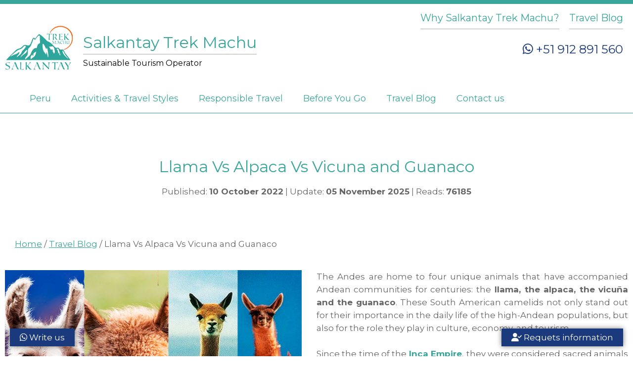

--- FILE ---
content_type: text/html; charset=iso-8859-1
request_url: https://www.salkantaytrekmachu.com/en/travel-blog/llama-vs-alpaca-vs-vicuna-and-guanaco
body_size: 14646
content:
<!DOCTYPE html><html lang="en"><HEAD><meta charset="utf-8"><link href="https://www.salkantaytrekmachu.com/img/llama-vs-alpaca-vs-vicuna-and-guanaco-123.jpg" rel="image_src" /><meta property="og:image" content="https://www.salkantaytrekmachu.com/img/llama-vs-alpaca-vs-vicuna-and-guanaco-123.jpg"><meta name="image_src" content="https://www.salkantaytrekmachu.com/img/llama-vs-alpaca-vs-vicuna-and-guanaco-123.jpg"><meta name="image_url" content="https://www.salkantaytrekmachu.com/img/llama-vs-alpaca-vs-vicuna-and-guanaco-123.jpg"><meta name="twitter:card" content="summary"><meta name="twitter:title" content="Llama Vs Alpaca Vs Vicuna and Guanaco"><meta property="og:url" content="https://www.salkantaytrekmachu.com/en/travel-blog/llama-vs-alpaca-vs-vicuna-and-guanaco"><meta property="og:title" content=""><meta property="og:type" content="website"><meta property="og:description" content="Do you know the difference between Andean animals? Llama, Alpaca, Vicuna and Guanaco are special animals of the high of Peru, Machu Picchu, Inca Trail,..."><base href="https://www.salkantaytrekmachu.com/" /><link rel="canonical" href="https://www.salkantaytrekmachu.com/en/travel-blog/llama-vs-alpaca-vs-vicuna-and-guanaco" /><title>Llama Vs Alpaca Vs Vicuna and Guanaco</title><meta name="viewport" content="width=device-width, initial-scale=1, maximum-scale=5"><meta name="Keywords" content="alpaca vs llama, llama vs alpaca vs vicuna and guanaco, alpaca vs llama wool, alpaca vs llama spit, alpaca vs llama difference, alpaca or llama in peru" /><meta name="Description" content="Do you know the difference between Andean animals? Llama, Alpaca, Vicuna and Guanaco are special animals of the high of Peru, Machu Picchu, Inca Trail,..." /><link rel="Shortcut Icon" href="images/icono_home.png" /><link rel="stylesheet" href="//code.jquery.com/ui/1.11.3/themes/south-street/jquery-ui.css"><link rel="stylesheet" href="libs/nivo-slider/themes/default/default.css" type="text/css" media="screen" /><link rel="stylesheet" href="libs/nivo-slider/nivo-slider.css" type="text/css" media="screen" /><link rel="stylesheet" type="text/css" href="libs/strip-1.5.1/css/strip.css" /><link rel="preconnect" href="https://fonts.googleapis.com"><link rel="preconnect" href="https://fonts.gstatic.com" crossorigin><link href="https://fonts.googleapis.com/css2?family=Montserrat:ital,wght@0,100..900;1,100..900&display=swap" rel="stylesheet"><link rel="stylesheet" href="https://cdnjs.cloudflare.com/ajax/libs/font-awesome/6.4.0/css/all.min.css"><link href="libs/estilos.css" rel="stylesheet" type="text/css"><link href="libs/estilos_adaptativos.css" rel="stylesheet" type="text/css"><script src="libs/jquery-1.10.2.min.js"></script><script src="libs/jquery-ui.min.js"></script><script src="https://analytics.ahrefs.com/analytics.js" data-key="vDv86jzE3dhptYelkRan0w" async></script></HEAD><body leftmargin="0" topmargin="0" marginwidth="0" marginheight="0"><a href="https://api.whatsapp.com/send/?phone=51912891560" target="_blank" rel="nofollow"><div id="whatsapp"><i class="fa-brands fa-whatsapp"></i> Write us</div></a><div id="request_information"><i class="fa-solid fa-user-check"></i> Requets information</div><div id="menu_adaptativo_boton" onclick="menu_adaptativo_mostrar();"></div><div id="menu_adaptativo"><div id="menu_adaptativo_contenido"><img src="images/cerrar.svg" width="28" height="28" style="cursor:pointer;" onClick="menu_adaptativo_cerrar();" alt="close" loading="lazy" /><br><a href="en/" class="but05">Home</a><br><a href="en/peru" alt="Peru: Discover, Explore, Experience" class="menu_responsivo">Peru</a><a href="en/activities" alt="Activities & Travel Styles" class="menu_responsivo">Activities & Travel Styles</a><a href="en/responsible-travel" alt="Responsible Travel Peru | Responsible Travel company" class="menu_responsivo">Responsible Travel</a><a href="en/before-you-go" alt="Before You Go: Salkantay Trek to Machu Picchu, Inca Trail Tours, Machu Picchu Hike" class="menu_responsivo">Before You Go</a><a href="en/travel-blog" alt="Salkantay Trek Machu Travel Blog - Salkantay Trek Advisor" class="menu_responsivo">Travel Blog</a><a href="en/why-salkantay-trek-machu" class="menu_responsivo">Why Salkantay Trek Machu?</a></div></div><div id="linea_sup"></div><div id="cabecera"><div id="cabecera_contenido"><div id="logo"><a href="en/"><img src="images/logo3.png" id="logo_imagen" alt="Inca Trail Machu Tour Operator" /></a></div><div id="contenedor_ts"><div id="tierras_vivas">Salkantay Trek Machu</div><div id="slogan">Sustainable Tourism Operator</div></div><div id="menu_secundario"><a href="en/why-salkantay-trek-machu" class="but01">Why Salkantay Trek Machu?</a><a href="en/travel-blog" class="but01">Travel Blog</a></div><a style="text-decoration:none; color: #1b3a7dff;" href="https://api.whatsapp.com/send/?phone=51912891560" target="_blank" rel="nofollow"><div id="telefono"><i class="fa-brands fa-whatsapp"></i> +51 912 891 560</div></a></div></div><div id="menu"><div id="menu_contenido"><ul id="nav"><li class="submenu"><a href="en/peru">Peru</a><ul id="submenu_des"><li><a href="en/peru/machu-picchu">Machu Picchu</a></li><li><a href="en/peru/inca-trail">Inca Trail Peru</a></li><li><a href="en/peru/lima">Lima</a></li><li><a href="en/peru/salkantay-mountain">Salkantay Mountain</a></li><li><a href="en/peru/ollantaytambo">Ollantaytambo</a></li><li><a href="en/peru/cusco">Cusco</a></li><li><a href="en/peru/cachicata-trek-peru">Cachicata Inca Quarry </a></li><li><a href="en/peru/sacred-valley-of-the-incas">Sacred Valley of the Incas</a></li><li><a href="en/peru/llactapata">Llactapata</a></li><li><a href="en/peru/choquequirao">Choquequirao</a></li><li><a href="en/peru/valley-lares">Lares</a></li><li><a href="en/peru/inti-raymi">Inti Raymi </a></li><li><a href="en/peru/puerto-maldonado">Puerto Maldonado</a></li></ul></li><li class="submenu"><a href="en/activities">Activities & Travel Styles</a><ul id="submenu_des"><li><a href="en/activities/trekking-hiking">Trekking & Hiking</a></li><li><a href="en/activities/best-alternative-inca-trail">Inca Trail Tours</a></li><li><a href="en/activities/alternative-treks-to-machu-picchu">Best Alternative Treks</a></li><li><a href="en/activities/hike-and-short-tours">Best Short Hikes and Tours</a></li><li><a href="en/activities/adventure-holidays">Peru Adventure Holidays</a></li><li><a href="en/activities/luxury-tours">Luxury Holidays</a></li><li><a href="en/activities/culture-history">History / Culture</a></li><li><a href="en/activities/rainforest">Amazon Rainforest</a></li><li><a href="en/activities/adventure-zone">Multi-Adventure Zones</a></li></ul></li><li class="submenu"><a href="en/responsible-travel">Responsible Travel</a><ul id="submenu_des"><li><a href="en/responsible-travel/snack-bag">Snack Bag</a></li></ul></li><li class="submenu"><a href="en/before-you-go">Before You Go</a><ul id="submenu_des"><li><a href="en/before-you-go/salkantay-trek-packing-list">Salkantay Trek Packing List</a></li><li><a href="en/before-you-go/salkantay-trek-weather">Salkantay Trek Weather</a></li><li><a href="en/before-you-go/salkantay-trek-faqs">Salkantay Trek FAQs</a></li><li><a href="en/before-you-go/how-book-send-payment">Salkantay Trek Book & Payment</a></li><li><a href="en/before-you-go/salkantay-trek-difficulty">Salkantay Trek Difficulty </a></li><li><a href="en/before-you-go/booking-terms-conditions">Booking Terms & Conditions</a></li><li><a href="en/before-you-go/coronavirus-policy-and-future-tours">Future tours</a></li></ul></li><li ><a href="en/travel-blog">Travel Blog</a></li><li ><a href="en/contact-us">Contact us</a></li></ul></div></div><div id="formulario_request"><div id="formulario_request_contenido"><i class="fa-solid fa-circle-xmark" id="formulario_request_cerrar"></i><div id="request_information_titulo">Resquest information</div><div id="mensaje_reserva"></div><form id="formulario_reserva"><input name="nombres_reserva" type="text" class="form01" id="nombres_reserva" placeholder="Full name" /><input name="email_reserva" type="text" class="form01" id="email_reserva" placeholder="email" /><input name="telefono_reserva" type="text" class="form01" id="telefono_reserva" placeholder="Phone number" /><select name="pais_reserva" class="form01_lista" id="pais_reserva"><option value="">Select your country</option><option value="Afghanistan" >Afghanistan</option><option value="Albania" >Albania</option><option value="Algeria" >Algeria</option><option value="American Samoa" >American Samoa</option><option value="Andorra" >Andorra</option><option value="Angola" >Angola</option><option value="Anguilla" >Anguilla</option><option value="Antarctica" >Antarctica</option><option value="Antigua and Barbuda" >Antigua and Barbuda</option><option value="Argentina" >Argentina</option><option value="Armenia" >Armenia</option><option value="Aruba" >Aruba</option><option value="Australia" >Australia</option><option value="Austria" >Austria</option><option value="Azerbaijan" >Azerbaijan</option><option value="Bahamas" >Bahamas</option><option value="Bahrain" >Bahrain</option><option value="Bangladesh" >Bangladesh</option><option value="Barbados" >Barbados</option><option value="Belarus" >Belarus</option><option value="Belgium" >Belgium</option><option value="Belize" >Belize</option><option value="Benin" >Benin</option><option value="Bermuda" >Bermuda</option><option value="Bhutan" >Bhutan</option><option value="Bolivia" >Bolivia</option><option value="Bosnia and Herzegovina" >Bosnia and Herzegovina</option><option value="Botswana" >Botswana</option><option value="Bouvet Island" >Bouvet Island</option><option value="Brazil" >Brazil</option><option value="British Indian Ocean Territory" >British Indian Ocean Territory</option><option value="Brunei Darussalam" >Brunei Darussalam</option><option value="Bulgaria" >Bulgaria</option><option value="Burkina Faso" >Burkina Faso</option><option value="Burundi" >Burundi</option><option value="Cambodia" >Cambodia</option><option value="Cameroon" >Cameroon</option><option value="Canada" >Canada</option><option value="Cape Verde" >Cape Verde</option><option value="Cayman Islands" >Cayman Islands</option><option value="Central African Republic" >Central African Republic</option><option value="Chad" >Chad</option><option value="Chile" >Chile</option><option value="China" >China</option><option value="Christmas Island" >Christmas Island</option><option value="Cocos (Keeling) Islands" >Cocos (Keeling) Islands</option><option value="Colombia" >Colombia</option><option value="Comoros" >Comoros</option><option value="Congo" >Congo</option><option value="Congo, the Democratic Republic of the" >Congo, the Democratic Republic of the</option><option value="Cook Islands" >Cook Islands</option><option value="Costa Rica" >Costa Rica</option><option value="Croatia" >Croatia</option><option value="Cuba" >Cuba</option><option value="Cyprus" >Cyprus</option><option value="Czech Republic" >Czech Republic</option><option value="Denmark" >Denmark</option><option value="Djibouti" >Djibouti</option><option value="Dominica" >Dominica</option><option value="Dominican Republic" >Dominican Republic</option><option value="Ecuador" >Ecuador</option><option value="Egypt" >Egypt</option><option value="El Salvador" >El Salvador</option><option value="Equatorial Guinea" >Equatorial Guinea</option><option value="Eritrea" >Eritrea</option><option value="Estonia" >Estonia</option><option value="Ethiopia" >Ethiopia</option><option value="Falkland Islands (Malvinas)" >Falkland Islands (Malvinas)</option><option value="Faroe Islands" >Faroe Islands</option><option value="Fiji" >Fiji</option><option value="Finland" >Finland</option><option value="France" >France</option><option value="French Guiana" >French Guiana</option><option value="French Polynesia" >French Polynesia</option><option value="French Southern Territories" >French Southern Territories</option><option value="Gabon" >Gabon</option><option value="Gambia" >Gambia</option><option value="Georgia" >Georgia</option><option value="Germany" >Germany</option><option value="Ghana" >Ghana</option><option value="Gibraltar" >Gibraltar</option><option value="Greece" >Greece</option><option value="Greenland" >Greenland</option><option value="Grenada" >Grenada</option><option value="Guadeloupe" >Guadeloupe</option><option value="Guam" >Guam</option><option value="Guatemala" >Guatemala</option><option value="Guinea" >Guinea</option><option value="Guinea-Bissau" >Guinea-Bissau</option><option value="Guyana" >Guyana</option><option value="Haiti" >Haiti</option><option value="Heard Island and Mcdonald Islands" >Heard Island and Mcdonald Islands</option><option value="Holy See (Vatican City State)" >Holy See (Vatican City State)</option><option value="Honduras" >Honduras</option><option value="Hong Kong" >Hong Kong</option><option value="Hungary" >Hungary</option><option value="Iceland" >Iceland</option><option value="India" >India</option><option value="Indonesia" >Indonesia</option><option value="Iran, Islamic Republic of" >Iran, Islamic Republic of</option><option value="Iraq" >Iraq</option><option value="Ireland" >Ireland</option><option value="Israel" >Israel</option><option value="Italy" >Italy</option><option value="Ivory Coast" >Ivory Coast</option><option value="Jamaica" >Jamaica</option><option value="Japan" >Japan</option><option value="Jordan" >Jordan</option><option value="Kazakhstan" >Kazakhstan</option><option value="Kenya" >Kenya</option><option value="Kiribati" >Kiribati</option><option value="Korea, Democratic People's Republic of" >Korea, Democratic People's Republic of</option><option value="Korea, Republic of" >Korea, Republic of</option><option value="Kuwait" >Kuwait</option><option value="Kyrgyzstan" >Kyrgyzstan</option><option value="Lao People's Democratic Republic" >Lao People's Democratic Republic</option><option value="Latvia" >Latvia</option><option value="Lebanon" >Lebanon</option><option value="Lesotho" >Lesotho</option><option value="Liberia" >Liberia</option><option value="Libyan Arab Jamahiriya" >Libyan Arab Jamahiriya</option><option value="Liechtenstein" >Liechtenstein</option><option value="Lithuania" >Lithuania</option><option value="Luxembourg" >Luxembourg</option><option value="Macao" >Macao</option><option value="Macedonia, the Former Yugoslav Republic of" >Macedonia, the Former Yugoslav Republic of</option><option value="Madagascar" >Madagascar</option><option value="Malawi" >Malawi</option><option value="Malaysia" >Malaysia</option><option value="Maldives" >Maldives</option><option value="Mali" >Mali</option><option value="Malta" >Malta</option><option value="Marshall Islands" >Marshall Islands</option><option value="Martinique" >Martinique</option><option value="Mauritania" >Mauritania</option><option value="Mauritius" >Mauritius</option><option value="Mayotte" >Mayotte</option><option value="Mexico" >Mexico</option><option value="Micronesia, Federated States of" >Micronesia, Federated States of</option><option value="Moldova, Republic of" >Moldova, Republic of</option><option value="Monaco" >Monaco</option><option value="Mongolia" >Mongolia</option><option value="Montserrat" >Montserrat</option><option value="Morocco" >Morocco</option><option value="Mozambique" >Mozambique</option><option value="Myanmar" >Myanmar</option><option value="Namibia" >Namibia</option><option value="Nauru" >Nauru</option><option value="Nepal" >Nepal</option><option value="Netherlands" >Netherlands</option><option value="Netherlands Antilles" >Netherlands Antilles</option><option value="New Caledonia" >New Caledonia</option><option value="New Zealand" >New Zealand</option><option value="Nicaragua" >Nicaragua</option><option value="Niger" >Niger</option><option value="Nigeria" >Nigeria</option><option value="Niue" >Niue</option><option value="Norfolk Island" >Norfolk Island</option><option value="Northern Mariana Islands" >Northern Mariana Islands</option><option value="Norway" >Norway</option><option value="Oman" >Oman</option><option value="Pakistan" >Pakistan</option><option value="Palau" >Palau</option><option value="Palestinian Territory, Occupied" >Palestinian Territory, Occupied</option><option value="Panama" >Panama</option><option value="Papua New Guinea" >Papua New Guinea</option><option value="Paraguay" >Paraguay</option><option value="Peru" >Peru</option><option value="Philippines" >Philippines</option><option value="Pitcairn" >Pitcairn</option><option value="Poland" >Poland</option><option value="Portugal" >Portugal</option><option value="Puerto Rico" >Puerto Rico</option><option value="Qatar" >Qatar</option><option value="Reunion" >Reunion</option><option value="Romania" >Romania</option><option value="Russian Federation" >Russian Federation</option><option value="Rwanda" >Rwanda</option><option value="Saint Helena" >Saint Helena</option><option value="Saint Kitts and Nevis" >Saint Kitts and Nevis</option><option value="Saint Lucia" >Saint Lucia</option><option value="Saint Pierre and Miquelon" >Saint Pierre and Miquelon</option><option value="Saint Vincent and the Grenadines" >Saint Vincent and the Grenadines</option><option value="Samoa" >Samoa</option><option value="San Marino" >San Marino</option><option value="Sao Tome and Principe" >Sao Tome and Principe</option><option value="Saudi Arabia" >Saudi Arabia</option><option value="Senegal" >Senegal</option><option value="Serbia and Montenegro" >Serbia and Montenegro</option><option value="Seychelles" >Seychelles</option><option value="Sierra Leone" >Sierra Leone</option><option value="Singapore" >Singapore</option><option value="Slovakia" >Slovakia</option><option value="Slovenia" >Slovenia</option><option value="Solomon Islands" >Solomon Islands</option><option value="Somalia" >Somalia</option><option value="South Africa" >South Africa</option><option value="South Georgia and the South Sandwich Islands" >South Georgia and the South Sandwich Islands</option><option value="Spain" >Spain</option><option value="Sri Lanka" >Sri Lanka</option><option value="Sudan" >Sudan</option><option value="Suriname" >Suriname</option><option value="Svalbard and Jan Mayen" >Svalbard and Jan Mayen</option><option value="Swaziland" >Swaziland</option><option value="Sweden" >Sweden</option><option value="Switzerland" >Switzerland</option><option value="Syrian Arab Republic" >Syrian Arab Republic</option><option value="Taiwan, Province of China" >Taiwan, Province of China</option><option value="Tajikistan" >Tajikistan</option><option value="Tanzania, United Republic of" >Tanzania, United Republic of</option><option value="Thailand" >Thailand</option><option value="Timor-Leste" >Timor-Leste</option><option value="Togo" >Togo</option><option value="Tokelau" >Tokelau</option><option value="Tonga" >Tonga</option><option value="Trinidad and Tobago" >Trinidad and Tobago</option><option value="Tunisia" >Tunisia</option><option value="Turkey" >Turkey</option><option value="Turkmenistan" >Turkmenistan</option><option value="Turks and Caicos Islands" >Turks and Caicos Islands</option><option value="Tuvalu" >Tuvalu</option><option value="Uganda" >Uganda</option><option value="Ukraine" >Ukraine</option><option value="United Arab Emirates" >United Arab Emirates</option><option value="United Kingdom" >United Kingdom</option><option value="United States" >United States</option><option value="United States Minor Outlying Islands" >United States Minor Outlying Islands</option><option value="Uruguay" >Uruguay</option><option value="Uzbekistan" >Uzbekistan</option><option value="Vanuatu" >Vanuatu</option><option value="Venezuela" >Venezuela</option><option value="Viet Nam" >Viet Nam</option><option value="Virgin Islands, British" >Virgin Islands, British</option><option value="Virgin Islands, U.s." >Virgin Islands, U.s.</option><option value="Wallis and Futuna" >Wallis and Futuna</option><option value="Western Sahara" >Western Sahara</option><option value="Yemen" >Yemen</option><option value="Zambia" >Zambia</option><option value="Zimbabwe" >Zimbabwe</option></select><input name="fecha_llegada" type="text" class="form01" id="fecha_llegada" value="Date of travel" size="12" maxlength="10" readonly /><select name="tour_nombre" class="form01_lista" id="tour_nombre"><option value="">Select a tour</option><option value="2 day Inca Trail with Camping - 2 dias (2IncaTrail)" >2 day Inca Trail with Camping (2 Days)</option><option value="2 Day Machu Picchu Tour and Sacred Valley - 2 dias (2D1NM)" >2 Day Machu Picchu Tour and Sacred Valley (2 Days)</option><option value="2 Day Machu Picchu Tours - 2 dias (MON)" >2 Day Machu Picchu Tours (2 Days)</option><option value="3 Day Inca Trail Intrepid Tour - 3 dias (PIT)" >3 Day Inca Trail Intrepid Tour (3 Days)</option><option value="4-Day Inca Trail Tour - All Inclusive - 4 dias (PCITT)" >4-Day Inca Trail Tour - All Inclusive (4 Days)</option><option value="5 Day Inca Trail Hike - 5 dias (PPITM)" >5 Day Inca Trail Hike (5 Days)</option><option value="Amazon Jungle Tours Peru - 5 dias (MANU5)" >Amazon Jungle Tours Peru (5 Days)</option><option value="Amazon Rainforest to Salkantay Trek - 11 dias (PSAE)" >Amazon Rainforest to Salkantay Trek (11 Days)</option><option value="Apurimac River Rafting Peru - 3 dias (ARR)" >Apurimac River Rafting Peru (3 Days)</option><option value="Atv Tour Cusco - 1 dias (ATV)" >Atv Tour Cusco (1 Days)</option><option value="Ausangate Festival - 5 dias (AF5)" >Ausangate Festival (5 Days)</option><option value="Ausangate Trek Peru - 7 dias (AESC)" >Ausangate Trek Peru (7 Days)</option><option value="Bungee Jumping Peru Cusco - 1 dias (BJ)" >Bungee Jumping Peru Cusco (1 Days)</option><option value="Cachicata Trek to Machu Picchu - 4 dias (PCCH)" >Cachicata Trek to Machu Picchu (4 Days)</option><option value="Chachapoyas to Inca Trail Tour - 18 dias (CITT)" >Chachapoyas to Inca Trail Tour (18 Days)</option><option value="Choquequirao to Machu Picchu Trek - 9 dias (CECM)" >Choquequirao to Machu Picchu Trek (9 Days)</option><option value="Choquequirao Trek - 5 dias (PCHO)" >Choquequirao Trek (5 Days)</option><option value="City Tour Cusco - 1 dias (CIT1)" >City Tour Cusco (1 Days)</option><option value="Classic Salkantay Trek Peru - 9 dias (PCST)" >Classic Salkantay Trek Peru (9 Days)</option><option value="Colca Canyon Tour - 2 dias (CCOL)" >Colca Canyon Tour (2 Days)</option><option value="Combo Sacred Valley of the Incas Tour - 1 dias (CSVOTI)" >Combo Sacred Valley of the Incas Tour (1 Days)</option><option value="Combo Sacred Valley Tour - 1 dias (CSV)" >Combo Sacred Valley Tour (1 Days)</option><option value="Combo Sacred Valley With Train to Machu Picchu - 3 dias (SVTMT)" >Combo Sacred Valley With Train to Machu Picchu (3 Days)</option><option value="Cusco Condor Canyon - 1 dias (PCCC)" >Cusco Condor Canyon (1 Days)</option><option value="Cusco Luxury Tour - 1 dias (CLT1)" >Cusco Luxury Tour (1 Days)</option><option value="Cusco Machu Picchu Tour - 4 dias (MOC)" >Cusco Machu Picchu Tour (4 Days)</option><option value="Cusco Peru Travel - 4 dias (CPT)" >Cusco Peru Travel (4 Days)</option><option value="Cusco Vacations Packages - 3 dias (CVP)" >Cusco Vacations Packages (3 Days)</option><option value="Cusco, Sacred Valley and Salkantay Trek - 8 dias (PSTSV)" >Cusco, Sacred Valley and Salkantay Trek (8 Days)</option><option value="Deep Peru Explore - 20 dias (DPE)" >Deep Peru Explore (20 Days)</option><option value="Huchuy Qosqo to Machu Picchu - 3 dias (HQ-M)" >Huchuy Qosqo to Machu Picchu (3 Days)</option><option value="Huchuy Qosqo Trek - 1 dias (HQFD)" >Huchuy Qosqo Trek (1 Days)</option><option value="Huchuy Qosqo trek 2 Days - 2 dias (HQ-2D)" >Huchuy Qosqo trek 2 Days (2 Days)</option><option value="Humantay Lagoon Tour - 1 dias (HUM1D)" >Humantay Lagoon Tour (1 Days)</option><option value="Inca Jungle Trek to Machu Picchu - 4 dias (PIJ)" >Inca Jungle Trek to Machu Picchu (4 Days)</option><option value="Inca Trail 3 Days Challenge Group Tour - 3 dias (TIT3)" >Inca Trail 3 Days Challenge Group Tour (3 Days)</option><option value="Inca Trail Group Tour 2025 - 4 dias (CITT)" >Inca Trail Group Tour 2025 (4 Days)</option><option value="Inca Trail Lares Trek - 5 dias (ITLT)" >Inca Trail Lares Trek (5 Days)</option><option value="Inca Trail to Amazon Rainforest Tour - 11 dias (IT&AR11)" >Inca Trail to Amazon Rainforest Tour (11 Days)</option><option value="Inca Trail Trek - 9 dias (TIT9)" >Inca Trail Trek (9 Days)</option><option value="Inca Trail, Titicaca Travel & Amazon Tours Peru - 15 dias (IT&AMZ)" >Inca Trail, Titicaca Travel & Amazon Tours Peru (15 Days)</option><option value="Inka Jungle Trek to Machu Picchu - 3 dias (IJ3D)" >Inka Jungle Trek to Machu Picchu (3 Days)</option><option value="Inti Raymi 2026 - 5 dias (PFS)" >Inti Raymi 2026 (5 Days)</option><option value="Inti Raymi and Inca Trail - 6 dias (IRIT)" >Inti Raymi and Inca Trail (6 Days)</option><option value="Inti Raymi Festival 2026 - 1 dias (INT1)" >Inti Raymi Festival 2026 (1 Days)</option><option value="Lake Titicaca Tour - 2 dias (LTT)" >Lake Titicaca Tour (2 Days)</option><option value="Lares Trek Explorer - 9 dias (LTEX)" >Lares Trek Explorer (9 Days)</option><option value="Lares Trek to Machu Picchu - 4 dias (PLT)" >Lares Trek to Machu Picchu (4 Days)</option><option value="Llactapata Trek to Machu Picchu - 2 dias (ITLM)" >Llactapata Trek to Machu Picchu (2 Days)</option><option value="Luxury Honeymoon Peru - 7 dias (LHM)" >Luxury Honeymoon Peru (7 Days)</option><option value="Luxury Peru Travel - 13 dias (LPT)" >Luxury Peru Travel (13 Days)</option><option value="Luxury Trekking Salkantay - 8 dias (PLTS)" >Luxury Trekking Salkantay (8 Days)</option><option value="Machu Picchu Day Tour - 1 dias (PON)" >Machu Picchu Day Tour (1 Days)</option><option value="Machu Picchu Luxury Honeymoon - 10 dias (HMONM)" >Machu Picchu Luxury Honeymoon (10 Days)</option><option value="Machu Picchu Luxury Vacation - 1 dias (MLUX)" >Machu Picchu Luxury Vacation (1 Days)</option><option value="Manu Amazon Tour - 9 dias (MAT9)" >Manu Amazon Tour (9 Days)</option><option value="Manu Tours Peru - 3 dias (MANU3)" >Manu Tours Peru (3 Days)</option><option value="Maras - Moray - Salt Mines & Inca Trail - 3 dias (MSMIT)" >Maras - Moray - Salt Mines & Inca Trail (3 Days)</option><option value="Maras Moray Salineras Cusco - 1 dias (MAR)" >Maras Moray Salineras Cusco (1 Days)</option><option value="Moray & Salt Mines Mountain Biking - 1 dias (MSMB)" >Moray & Salt Mines Mountain Biking (1 Days)</option><option value="One Day Inca Trail Hike - 1 dias (1DITH)" >One Day Inca Trail Hike (1 Days)</option><option value="Paragliding Cusco - 1 dias (PRG1)" >Paragliding Cusco (1 Days)</option><option value="Peru Adventure tour - 14 dias (PPATT)" >Peru Adventure tour (14 Days)</option><option value="Peru Hike & Peruvian Amazon - 11 dias (PHPA)" >Peru Hike & Peruvian Amazon (11 Days)</option><option value="Peru Rainforest Tour - 4 dias (PRM4)" >Peru Rainforest Tour (4 Days)</option><option value="Peruvian Amazon, Inca Trail & Titicaca - 16 dias (PAITT)" >Peruvian Amazon, Inca Trail & Titicaca (16 Days)</option><option value="Putucusi to Machu Picchu Trek - 2 dias (PUTU)" >Putucusi to Machu Picchu Trek (2 Days)</option><option value="Rainbow Mountain and Machu Picchu Tour - 2 dias (PSVM)" >Rainbow Mountain and Machu Picchu Tour (2 Days)</option><option value="Rainbow Mountain Hike - 2 dias (MOC2)" >Rainbow Mountain Hike (2 Days)</option><option value="Rainbow Mountain Peru - 1 dias (PRMPT)" >Rainbow Mountain Peru (1 Days)</option><option value="Rainbow Mountain Peru Luxury Tour - 1 dias (RBWL1)" >Rainbow Mountain Peru Luxury Tour (1 Days)</option><option value="Sacred Valley & 2 Day Inca Trail Tour - 3 dias (SV&IT3)" >Sacred Valley & 2 Day Inca Trail Tour (3 Days)</option><option value="Sacred Valley and Short Inca trail - 3 dias (SVTMT)" >Sacred Valley and Short Inca trail (3 Days)</option><option value="Sacred Valley Day Tour - 1 dias (SACVL1)" >Sacred Valley Day Tour (1 Days)</option><option value="Sacred Valley Peru Cliff Hotel - 3 dias (SKYVA3)" >Sacred Valley Peru Cliff Hotel (3 Days)</option><option value="Sacred Valley Peru Tour - 1 dias (SVTC)" >Sacred Valley Peru Tour (1 Days)</option><option value="Salkantay Explorer: Backpacker Edition - 5 dias (SCHEAP)" >Salkantay Explorer: Backpacker Edition (5 Days)</option><option value="Salkantay Inca Trail Condor Sight - 7 dias (SITCS)" >Salkantay Inca Trail Condor Sight (7 Days)</option><option value="Salkantay to Inca Path - 5 dias (ITS)" >Salkantay to Inca Path (5 Days)</option><option value="Salkantay to Inca Trail - 6 dias (SLK6)" >Salkantay to Inca Trail (6 Days)</option><option value="Salkantay Trek 4 Days: Backpacker's Adventure - 4 dias (HSC)" >Salkantay Trek 4 Days: Backpacker's Adventure (4 Days)</option><option value="Salkantay Trek and Lake Titicaca - 11 dias (PSTLT)" >Salkantay Trek and Lake Titicaca (11 Days)</option><option value="Salkantay Trek Expedition - 5 dias (PSTE)" >Salkantay Trek Expedition (5 Days)</option><option value="Salkantay Trek Intrepid - 3 dias (PHSTMP)" >Salkantay Trek Intrepid (3 Days)</option><option value="Salkantay Trek Luxury - 5 dias (STL)" >Salkantay Trek Luxury (5 Days)</option><option value="Salkantay Trek to Inca Trail - 7 dias (PPSTIT)" >Salkantay Trek to Inca Trail (7 Days)</option><option value="Salkantay Trek to Machu Picchu - 5 dias (SMTSC)" >Salkantay Trek to Machu Picchu (5 Days)</option><option value="Short Inca Trail to Machu Picchu - 2 dias (PSIT)" >Short Inca Trail to Machu Picchu (2 Days)</option><option value="Short Salkantay Trek to Machu Picchu - 4 dias (PSTMP)" >Short Salkantay Trek to Machu Picchu (4 Days)</option><option value="Skylodge Cusco & Machu Picchu - 2 dias (SKYMP)" >Skylodge Cusco & Machu Picchu (2 Days)</option><option value="South Valley Tour Cusco - 1 dias (SVT)" >South Valley Tour Cusco (1 Days)</option><option value="Tours Paracas - 1 dias (TPARS)" >Tours Paracas (1 Days)</option><option value="Traveling to Iquitos Peru - 2 dias (IQUI2)" >Traveling to Iquitos Peru (2 Days)</option><option value="Uyuni Salt Flat - 11 dias (USF)" >Uyuni Salt Flat (11 Days)</option><option value="Vilcabamba Trek to Machu Picchu - 6 dias (VTTMP)" >Vilcabamba Trek to Machu Picchu (6 Days)</option><option value="Zip Line in Cusco - 1 dias (ZPL1)" >Zip Line in Cusco (1 Days)</option></select><select name="n_personas_reserva" class="form01_lista" id="n_personas_reserva"><option value="">Number of people</option><option value='1'>01</option><option value='2'>02</option><option value='3'>03</option><option value='4'>04</option><option value='5'>05</option><option value='6'>06</option><option value='7'>07</option><option value='8'>08</option><option value='9'>09</option><option value='10'>10</option></select><select name="como_llego" class="form01_lista" id="como_llego"><option value="">How did you hear about us</option><option value="Google Search">Google Search</option><option value="WIKITRAVEL.org">WIKITRAVEL.org</option><option value="Social Media">Social Media</option><option value="TripAdvisor">TripAdvisor</option><option value="Recommended">Recommended</option><option value="Other">Other</option></select><textarea name="comentarios_reserva" rows="2" class="form01" id="comentarios_reserva" placeholder="Comments"></textarea><input type="button" value="Send" onClick="enviar_reserva()" class="form02"><input name="Restablecer" type="reset" value="Clear" class="form02"><input name="idioma" type="hidden" id="idioma" value="en"><input type="hidden" name="form_load_time" value="1768881353"></form></div></div><div id="cuerpo02"><div id="contenido02"><div id="viajes_populares" style="margin-bottom:80px; margin-top:20px"><h1>Llama Vs Alpaca Vs Vicuna and Guanaco</h1><div class="blog_detalles">Published: <b>10 October 2022</b> | Update: <b>05 November 2025</b> | Reads: <b>76185</b></div></div><div id="viajes_populares_subtitulo"><a href="en/">Home</a> / <a href="en/travel-blog">Travel Blog</a> / Llama Vs Alpaca Vs Vicuna and Guanaco</div><div class="izq01int_blog"><a href="img/llama-vs-alpaca-vs-vicuna-and-guanaco-123.jpg" class="strip" data-strip-group="Llama Vs Alpaca Vs Vicuna and Guanaco" data-strip-caption="Llama Vs Alpaca Vs Vicuna and Guanaco" data-strip-options="side: 'top'"><img src="img/llama-vs-alpaca-vs-vicuna-and-guanaco-123.jpg" class="img01" alt="Llama Vs Alpaca Vs Vicuna and Guanaco" loading="lazy" /></a><div id="model-response-message-contentr_0f524b624e38e824" class="markdown markdown-main-panel stronger enable-updated-hr-color" dir="ltr"><p>The Andes are home to four unique animals that have accompanied Andean communities for centuries: the<strong> llama, the alpaca, the vicu&ntilde;a and the guanaco</strong>. These South American camelids not only stand out for their importance in the daily life of the high-Andean populations, but also for the role they play in culture, economy, and tourism.</p><p>&nbsp;</p><p>Since the time of the <a href="https://www.salkantaytrekmachu.com/en/travel-blog/inca-empire"><strong>Inca Empire</strong></a>, they were considered sacred animals and used in ceremonies, as well as providing wool, transport, and company to the families that lived in the highlands.</p><p>&nbsp;</p><p>Today, they continue to be an essential part of the Andean landscape and attract the attention of thousands of travelers who visit Peru and other countries in the region. Each of these animals has its own characteristics that set them apart: the<strong> llama</strong> as a pack animal, the <strong>alpaca</strong> with its fine wool, the <strong>vicu&ntilde;a</strong> recognized worldwide for its luxury fiber, and the <strong>guanaco</strong> that lives in wild areas. So, in this blog we will show you how to tell them apart and recognize what makes each one special.</p><p>&nbsp;</p></div><h2>Genus, Species, Varieties</h2><p><strong>Llamas, alpacas, vicu&ntilde;as and guanacos</strong> belong to the family of South American camelids, animals adapted to the harsh conditions of the Andes. Although they share similar physical features, they are divided into two main genera: <strong>Lama and Vicugna</strong>, which marks clear differences between domesticated and wild species.<br /><br /></p><p><strong>Genus Lama:</strong></p><ul><li><p><strong>Llama (Lama glama):</strong> It is a domesticated species since pre-Inca times. It is used mainly as a pack animal and, to a lesser extent, for its meat and wool.</p></li><li><p><strong>Guanaco (Lama guanicoe):</strong> Considered the wild ancestor of the llama, it lives in high-altitude areas and extreme climates, from Peru to Patagonia.</p></li></ul><p><strong>Genus Vicugna:</strong></p><ul><li><p><strong>Alpaca (Vicugna pacos):</strong> It is a domesticated species that largely descends from the vicu&ntilde;a. Its main value is fine wool, highly valued worldwide for its softness and quality.</p></li><li><p><strong>Vicu&ntilde;a (Vicugna vicugna):</strong> Wild species and national symbol of Peru. It produces the finest fiber in the world, protected by law due to its importance and conservation status.</p></li></ul><p><a href="https://www.salkantaytrekmachu.com/img/vicuna-06-994.jpg" target="_blank" rel="noopener"><img src="https://www.salkantaytrekmachu.com/img/vicuna-06-994.jpg" alt="Vicuna" width="100%" height="100%" /></a></p><p>&nbsp; &nbsp; &nbsp; &nbsp; &nbsp; &nbsp; &nbsp; &nbsp; &nbsp;&nbsp;</p><h2>Llama Vs Alpaca Vs Vicu&ntilde;a and Guanaco</h2><p>&nbsp;</p><h3>Llama Vs Alpaca Vs Vicuna and Guanaco Size</h3><ul><li><strong>Llama</strong>: heights usually of 170 to 180 cm, weight between 130 and 200 kg.</li><li><strong>Alpaca</strong>: height between 99 - 117 cm,&nbsp;weigh between 48 to 84 kg.</li><li><strong>Guanaco</strong>: height of 145 - 157 cm, weighs ranging from 80 to 140 kg.</li><li><strong>Vicu&ntilde;a</strong>: height reaching between 140 - 160 cm, weights ranging from 35 to 65 kg.</li></ul><p>&nbsp;</p><h3>Differences</h3><ul><li><strong>Llama</strong>:&nbsp;<br />It has a longer nose and much less fur on its face than alpaca.&nbsp;Llamas have a longer neck and head and ears in the shape of a banana. This also differs from the smaller alpaca. They are also less hairy. The size and bulk figure distinguish them from the sleeker and smaller <strong>vicu&ntilde;a and guanaco</strong>. Llamas can have a wide range of colours: brown, white, gray, and black, either solid or speckled.<br /><br /></li><li><strong>Alpaca</strong>:<br />Alpacas are more reminiscent of a small llama than slimmer guanacos and vicu&ntilde;as. They&nbsp;have straight and pointed ears. Alpacas have cute faces with a lot of furs and rounded noses.&nbsp;Their hair grows densely on their legs and cheeks. There is a much bigger variety of natural colors of their fur than of llamas, 22 in total, which range from white to black with various shades of brown and grey.<br /><br /></li><li><strong>Guanaco</strong>:<br />Guanacos are more slender than <strong>alpacas and llamas</strong>. They have long legs, a long neck,&nbsp;and pointed ears. Their heads are longer than those of similar vicu&ntilde;as. The coloration of their fur is not as varied as of alpacas and llamas. Guanaco&acute;s body colours range from light brown to brownish-yellow or brownish-red while their backs, rumps, and bellies are white and heads, ears,&nbsp;and napes are of grey colour. Their coloration also differs slightly according to region.<br /><br /></li><li><strong>Vicu&ntilde;a</strong>:<br />Vicu&ntilde;as are the smallest and most delicate of the four. They look similar to guanacos, but are more delicate and smaller and have shorter heads. Their ears are also pointed and share a similarly colored coat. It means light brown backs with white hair on the bellies, necks, and legs.</li></ul><p><a href="https://www.salkantaytrekmachu.com/img/llama-alpaca-guanaco-vicuna-06-995.jpg" target="_blank" rel="noopener"><img src="https://www.salkantaytrekmachu.com/img/llama-alpaca-guanaco-vicuna-06-995.jpg" alt="Llama alpaca guanaco vicu&ntilde;a" width="100%" height="100%" /></a></p><p style="padding: 15px 0 0 0;"><a href="https://www.salkantaytrekmachu.com/en/salkantay-trek-to-machu-picchu" target="_blank" rel="noopener"><img style="border-radius: 15px;" src="https://www.salkantaytrekmachu.com/img/salkantay-trek-to-machu-picchu-06-973.jpg" alt="Salkantay Trek to Machu Picchu" width="100%" height="100%" /></a></p><p>&nbsp;</p><h3>What Do the South America Camelids Have in Common:</h3><ul><li>They are herbivores.</li><li>Their stomach consists of three chambers, unlike other ruminants that have four chambers.</li><li>Their legs have two toes ending with soft pads that move for greater grip.</li><li>They all spit when threatened.</li></ul><h3>&nbsp;</h3><h3>Personal Traits and Curiosities</h3><p>&nbsp;</p><p><strong>Llamas</strong>:</p><p style="text-align: justify;">Llamas were <strong>domesticated 5,000 years ago</strong> from the <strong>wild guanaco</strong>. Their habitat has been the <strong>Andean highlands</strong>. They were vital to both the <strong>Incas</strong> and <strong>pre-Inca</strong> civilizations, such as <strong>Mochica</strong> (100 AD to 800 AD). They provided fiber, meat, and fertilizer (from their extremes). Since they have been able to carry up to one-third of their weight, they have been used as pack animals too.&nbsp;</p><p style="text-align: justify;">&nbsp;</p><p style="text-align: justify;">Unlike their relatives, guanaco, alpaca, and vicu&ntilde;a are independent and more confident when endangered. For this reason, they are often used to guard other farm animals, such as alpacas.&nbsp;<span>Also, llamas&nbsp;help keep the grass short and nice.&nbsp;</span></p><p>&nbsp;</p><p><strong>Alpaca</strong>:</p><p style="text-align: justify;">They were <strong>domesticated 6,000 years ago</strong> from the <strong>wild vicu&ntilde;a</strong>. For millennia, alpaca wool had been highly valued, but after the <strong>Spanish</strong> invasion, alpacas had long been bred only for meat. They have&nbsp;<span>not been used as a pack animal due to their size.&nbsp;</span></p><p style="text-align: justify;">&nbsp;</p><p style="text-align: justify;">Alpacas are intelligent, curious, and gentle animals. They are also shy but social herd animals living in a family group with one dominant male. They stick together when they are threatened by a predator. Like other camels, alpacas spit when they feel threatened. Alpacas make clicking sounds to show friendly or submissive behavior and often buzz when satisfied. Despite spitting, alpacas are very clean animals that use a common pile of manure to prevent contamination of their pastures. Since they are very popular with people, it is no wonder that they have started to be successfully raised as pets, as they seem to feel happy to depend on humans.</p><p>&nbsp;</p><p><strong>Guanaco</strong>:</p><p>Guanaco was known in South America many thousands of years ago. According to some estimates, before the Spanish invasion in the 16th century, the number of animals reached 35 million, then fell sharply, so that at the beginning of the 21st century there were about 600,000 animals (about 80% in Argentina and the rest in Peru and Chile) so they are near extinction.</p><p>&nbsp;</p><p>Guanacos also are herd animals, which live in groups involving one territorial male with his family, all-female groups with their young, or all-male groups. Adults can run at 64 kilometers per hour, while their babies can run soon after birth. They&nbsp;are widely distributed at altitudes at sea levels above 3,900 meters.&nbsp;They are prized for their luxury wool, whose quality is comparable to cashmere and almost as prized as vicu&ntilde;a wool. However, guanacos are sensitive to recreational hunting. Therefore, their wool is usually obtained only once a year by catching, cutting, and releasing back into the wild.</p><p>&nbsp;</p><p><strong>Vicu&ntilde;a</strong>:</p><p style="text-align: justify;">In <strong>South America</strong>, vicu&ntilde;a fiber was known and highly valued <strong>10,000 years ago</strong>. It was called the "<strong>thread of the gods</strong>" for its extraordinary fineness and softness. Wild vicu&ntilde;as in the central Andes were only allowed to hunt every four years during the <strong>Inca</strong> rule. After the invasion of the <strong>Spaniards</strong>, the number of animals fell below <strong>5,000</strong>, and in the 20th century, vicu&ntilde;a hunting and the sale of wool were banned until the 1960s. By the end of the 20th century, the number of animals (in Peru, Bolivia, and Chile) had risen to about 200,000. However, they are still close to extinction.</p><p style="text-align: justify;">&nbsp;</p><p style="text-align: justify;">Vicu&ntilde;a herds are usually typically family groups comprising a single male, several females, and their young. They range in altitude between <strong>3,050 and 4,870 m.a.s.l.</strong> (altitude causing soroche - altitude sickness to most people). Vicu&ntilde;as, like guanacos, are shy and watch out for intruders. They have excellent hearing, better eyesight than other camelids, and can run at a <strong>speed of 50 km</strong> per hour.</p><p style="text-align: justify;">&nbsp;</p><p style="text-align: justify;">Vicu&ntilde;a is the <strong>national animal of Peru</strong> and appears on the coat of arms of the country (as seen on the Peruvian coin of Nuevo Sol). They are <strong>protected by law</strong> throughout the country, but poaching remains a problem.</p><p style="text-align: justify;">&nbsp;</p><p style="text-align: justify;"><a title="Inca Trail tours" href="https://www.salkantaytrekmachu.com/en/classic-inca-trail-4-days" target="_blank" rel="noopener"><img style="border-radius: 15px; border-style: solid;" src="https://www.salkantaytrekmachu.com/img/inca-trail-to-machu-picchu-06-927.jpg" alt="Inca Trail to Machu Picchu" width="100%" height="100%" /></a></p><p>&nbsp;</p><h3>Alpaca Vs Llama Wool</h3><p>&nbsp;</p><p><strong>LLama</strong>:</p><p style="text-align: justify;">Llama fiber is coarser than alpaca fiber and is less suitable for clothing, except for baby llama fibers, which can be very soft and similar to alpaca fiber. An adult llama&nbsp;has two layers, a fairly thick and rough top commonly used for rugs, carpets, ropes, and wall decorations. The top layer also serves to protect the smooth, wavy bottom layer that is used for thinner garments. Processing llama fabric is considered a difficult process due to the big difference between the lower soft layer and the upper thick layer, and the need to separate the soft from the thick fabric.&nbsp;Llama fibers are easy to dye, are very warm, do not contain lanolin, do not shrink after washing, as well as are lint-free. Llama products are three times more durable than sheep wool fabrics.</p><p style="text-align: justify;">&nbsp;</p><p><strong>Alpaca</strong>:</p><p style="text-align: justify;">Alpacas have a fine and soft fiber, for which they have been bred for thousands of years. Alpaca wool is considered one of the finest worldwide. It is soft, luxurious, 30% warmer than that of sheep, and hypoallergenic.&nbsp;Alpaca wool products are very popular among travelers as well as locals and are one of the Peruvian most popular souvenirs. For instance, sweaters, gloves, socks, hats, and scarves.</p><p style="text-align: justify;">&nbsp;</p><p><strong>Guanaco</strong>:</p><p style="text-align: justify;">They are prized for their luxury wool, whose quality is comparable to cashmere and almost as prized as vicu&ntilde;a wool. However, guanacos are sensitive to recreational hunting and poaching, which is why their fiber is relatively rare. So even in the 21st century, wool is usually obtained by catching semi-wild guanaco once a year, cutting it (0.5-1 kg of raw wool) and releasing it into the wild.&nbsp;Guanaco-shearing consists of about 50% fine fibers with an average length of 35 mm and 50% coarse hair and a length of up to 14 cm. The fibers are light, warm and their products do not irritate human skin. Color: from light brown (on the back of the animal) to white (under the abdomen).</p><p>&nbsp;</p><p><strong>Vicu&ntilde;a</strong>:</p><p style="text-align: justify;">Vicu&ntilde;a wool is the most expensive wool worldwide due to its luxurious quality and rarity. It is also very popular in the international market. The fibers are light brown to golden in color. Vicu&ntilde;as are allowed to be cut only every three years! In Peru, the herding and cutting of vicu&ntilde;as are controlled by the government, and breaches are sanctioned.</p><p style="padding: 15px 0 0 0;"><a href="https://www.salkantaytrekmachu.com/img/guanaco-vs-llama-vs-alpaca-06-996.jpg" target="_blank" rel="noopener"><img src="https://www.salkantaytrekmachu.com/img/guanaco-vs-llama-vs-alpaca-06-996.jpg" alt="Guanaco vs llama vs alpaca" width="100%" height="100%" /></a></p><p style="text-align: justify;">&nbsp;</p><h3>Alpaca Vs Llama Spit</h3><p>&nbsp;</p><p>&nbsp;</p><p style="text-align: justify;"><strong>Llama</strong>:&nbsp;They spit, but only when they feel threatened or irritated.</p><p><strong>Alpaca</strong>: When they feel threatened, alpacas sometimes spit, and aim their unpleasant shots at close people or other alpacas.</p><p><strong>Guanaco</strong>: If threatened, guanaco can spit at a distance of 1.8 meters.</p><p><strong>Vicu&ntilde;a</strong>: Like other camels, vicu&ntilde;as can spit when they are in danger.</p><p>&nbsp;</p><h2>Salkantay Trek Tour Operator</h2><p>Salkantay Trek Machu offers the best treks to<span>&nbsp;</span><a title="Salkantay Trek" href="https://www.salkantaytrekmachu.com/en/"><strong>Salkantay Trek</strong></a>, you can choose the best time to hike and book online!, an easy booking system.</p><p>&nbsp;</p><p>Our hikes have 100% departures guaranteed, but train tickets and entrance to <strong>Huayna Picchu</strong> mountain are subject to availability. For that reason, we HIGHLY recommend booking it in advance to ensure you live an experience exactly as you want!</p><p>&nbsp;</p><h2>The Best Tours to See the Llamas and Alpacas</h2><p>Peru is undoubtedly true basin of the camel family like llamas, alpacas and vicunas and the best time for hiking around<span>&nbsp;</span><a title="Machu Picchu" href="https://www.salkantaytrekmachu.com/en/peru/machu-picchu" target="_blank" rel="noopener"><strong>Machu Picchu</strong></a><span>&nbsp;</span>is in the dry season from May to September. However, June to August are quite cold months at night. March, April, October, and November are warmer but rainy. The<span>&nbsp;</span><a title="Inca Trail tours" href="https://www.salkantaytrekmachu.com/en/activities/best-alternative-inca-trail" target="_blank" rel="noopener"><strong>Inca Trail tours</strong></a>&nbsp;are closed in February due to maintenance of the roads. Below you can find the lists of the top best Inca Trail tours:</p><ul><li><a title="Machu-Picchu-hike" href="https://www.salkantaytrekmachu.com/en/short-inca-trail-to-machu-picchu" target="_blank" rel="noopener">Machu Picchu hike</a><span>&nbsp;</span>(2 days/1 night)</li><li><a title="2 day Inca Trail tour" href="https://www.salkantaytrekmachu.com/en/2-day-inca-trail-with-camping" target="_blank" rel="noopener">2 day Inca Trail tour</a><span>&nbsp;</span>- camping</li><li><a title="3 day Inca Trail" href="https://www.salkantaytrekmachu.com/en/inca-trail-hike" target="_blank" rel="noopener">3 day Inca Trail</a></li><li><a title="Sacred Valley Inca Trail" href="https://www.salkantaytrekmachu.com/en/sacred-valley-2-day-inca-trail-tour" target="_blank" rel="noopener"><span>Sacred Valley Inca Trail</span></a></li><li><a title="4 day Inca Trail" href="https://www.salkantaytrekmachu.com/en/classic-inca-trail-4-days" target="_blank" rel="noopener">4 day Inca Trail</a></li><li><a title="5 day Inca Trail" href="https://www.salkantaytrekmachu.com/en/hiking-the-inca-trail" target="_blank" rel="noopener">5 day Inca Trail</a></li><li><a href="https://www.salkantaytrekmachu.com/en/short-salkantay-trekking">4 day Salkantay Trek</a></li><li><a href="https://www.salkantaytrekmachu.com/en/salkantay-trek-to-machu-picchu">5 day Salkantay Trek</a></li></ul></div></div></div><div id="cuerpo03"><div id="animacion04"><h2>Most Popular Trips</h2></div><div id="izq01_principal"><div id="contenedor_flex"><div id="tours01"><a href="en/classic-salkantay-trek-peru" alt="Classic Salkantay Trek Peru | Alternative Treks to Inca Trail Cusco" title="Classic Salkantay Trek Peru | Alternative Treks to Inca Trail Cusco" class="but04"><div id="principal02_titulo">Classic Salkantay Trek Peru</div><img src="img/mini_classic-salkantay-trek-peru-052-01.jpg" alt="Classic Salkantay Trek Peru | Alternative Treks to Inca Trail Cusco" title="Classic Salkantay Trek Peru | Alternative Treks to Inca Trail Cusco" style="margin-bottom:5px;" loading="lazy"><div id="tours01_detalles">9 Days<br>From: $ 1300.00</div></a></div><div id="tours01"><a href="en/deep-peru-explore" alt="Deep Peru Explore" title="Deep Peru Explore" class="but04"><div id="principal02_titulo">Deep Peru Explore</div><img src="img/mini_deep-peru-explore-135-01.jpg" alt="Deep Peru Explore" title="Deep Peru Explore" style="margin-bottom:5px;" loading="lazy"><div id="tours01_detalles">20 Days<br>From: $ 3500.00</div></a></div><div id="tours01"><a href="en/lares-trek-to-machu-picchu" alt="Lares Trek to Machu Picchu | The Best Andean Landscapes" title="Lares Trek to Machu Picchu | The Best Andean Landscapes" class="but04"><div id="principal02_titulo">Lares Trek to Machu Picchu</div><img src="img/mini_lares-trek-to-machu-picchu-019-01.jpg" alt="Lares Trek to Machu Picchu | The Best Andean Landscapes" title="Lares Trek to Machu Picchu | The Best Andean Landscapes" style="margin-bottom:5px;" loading="lazy"><div id="tours01_detalles">4 Days<br>From: $ 750.00</div></a></div><div id="tours01"><a href="en/classic-inca-trail-4-days" alt="Inca Trail Tours 2026: All-Inclusive 4-Day Trek to Machu Picchu" title="Inca Trail Tours 2026: All-Inclusive 4-Day Trek to Machu Picchu" class="but04"><div id="principal02_titulo">4-Day Inca Trail Tour - All Inclusive</div><img src="img/mini_classic-inca-trail--055-01.jpg" alt="Inca Trail Tours 2026: All-Inclusive 4-Day Trek to Machu Picchu" title="Inca Trail Tours 2026: All-Inclusive 4-Day Trek to Machu Picchu" style="margin-bottom:5px;" loading="lazy"><div id="tours01_detalles">4 Days<br>From: $ 850.00</div></a></div></div></div></div><div id="pie"><div id="pie_contenido"><div id="pie_bloques"><h4>Menu</h4><a href="en/" alt="Salkantay Trek Machu: Your #1 Choice for Machu Picchu Treks in 2026" class="but05">Home</a><br><br><a href="en/peru" alt="Peru: Discover, Explore, Experience" class="but05">Peru</a><br><br><a href="en/activities" alt="Activities & Travel Styles" class="but05">Activities & Travel Styles</a><br><br><a href="en/responsible-travel" alt="Responsible Travel Peru | Responsible Travel company" class="but05">Responsible Travel</a><br><br><a href="en/before-you-go" alt="Before You Go: Salkantay Trek to Machu Picchu, Inca Trail Tours, Machu Picchu Hike" class="but05">Before You Go</a><br><br><a href="en/travel-blog" alt="Salkantay Trek Machu Travel Blog - Salkantay Trek Advisor" class="but05">Travel Blog</a><br><br><a href="en/contact-us" alt="Contact us - Taylor Made Trip to Salkantay and Machu Picchu" class="but05">Contact us</a><br><br><a href="en/why-salkantay-trek-machu" alt="Why Salkantay Trek Machu? | Best Tour Operator to Salkantay" class="but05">Why Salkantay Trek Machu?</a><br><br><a href="en/book-now" alt="BOOK NOW - Salkantay Trek to Machu Picchu" class="but05">BOOK NOW</a><br><br><a href="en/travel-blog-full-list" class="but05">Blog full list</a></div><div id="pie_bloques"><h4>Destinations</h4><a href="en/peru/machu-picchu" class="but05">Machu Picchu</a><br><br><a href="en/peru/inca-trail" class="but05">Inca Trail Peru</a><br><br><a href="en/peru/lima" class="but05">Lima</a><br><br><a href="en/peru/salkantay-mountain" class="but05">Salkantay Mountain</a><br><br><a href="en/peru/ollantaytambo" class="but05">Ollantaytambo</a><br><br><a href="en/peru/cusco" class="but05">Cusco</a><br><br><a href="en/peru/cachicata-trek-peru" class="but05">Cachicata Inca Quarry </a><br><br><a href="en/peru/sacred-valley-of-the-incas" class="but05">Sacred Valley of the Incas</a><br><br><a href="en/peru/llactapata" class="but05">Llactapata</a><br><br><a href="en/peru/choquequirao" class="but05">Choquequirao</a><br><br><a href="en/peru/valley-lares" class="but05">Lares</a><br><br><a href="en/peru/inti-raymi" class="but05">Inti Raymi </a><br><br><a href="en/peru/puerto-maldonado" class="but05">Puerto Maldonado</a><br><br></div><div id="pie_bloques"><div style="clear:both; width:100%; position:relative; float: left; margin-bottom: 40px;"><div id="logo"><a href="en/"><img src="images/logo3.png" id="logo_imagen" alt="Salkantay Trek Machu" /></a></div><div id="contenedor_ts"><div id="tierras_vivas">Salkantay Trek Machu</div><div id="slogan">Sustainable Tourism Operator</div></div></div><div style="clear:both; width:100%; position:relative; float: left;"><b>We are a tour operator of Salkantay Trek to Machu Picchu. We have been providing tours for more than 8 years and our reliable.</b><hr><img src="images/icono01.svg" class="pie_iconos" alt="Phone" /> +51 84 226 547<br><img src="images/icono02.svg" class="pie_iconos" alt="WhatsApp" /> +51 912 891 560<br><img src="images/icono03.svg" class="pie_iconos" alt="Address" /> Av Tupac Amaru PP-10B, Santiago, Cusco, Peru <hr><img src="images/icono04.svg" class="pie_iconos" alt="email" /><a href="mailto:info@salkantaytrekmachu.com">info@salkantaytrekmachu.com</a><br><img src="images/icono05.svg" class="pie_iconos" alt="Website" /><a href="https://www.salkantaytrekmachu.com">www.salkantaytrekmachu.com</a></div></div></div></div><script src="libs/jquery-1.10.2.min.js"></script><script src="libs/jquery-ui.min.js"></script><script src="libs/strip-1.5.1/js/strip.pkgd.min.js"></script><script src="libs/java.js"></script> </body>

</html>

--- FILE ---
content_type: application/javascript
request_url: https://www.salkantaytrekmachu.com/libs/java.js
body_size: 2920
content:

$(document).ready(function () {
	// Muestra y oculta los menÃºs
	$('ul li:has(ul)').hover(
		function (e) {
			if ($(window).width() < 980) { $(this).find('ul').css({ display: "none" }); }
			if ($(window).width() >= 980) { $(this).find('ul').css({ display: "block" }); }
		},
		function (e) {
			$(this).find('ul').css({ display: "none" });
		}
	);
});

function over(vinculo) {
	$('#' + vinculo).css({ "color": "#3aa69b", "background-color": "#FFF", "padding-top": "20px", "padding-bottom": "18px" });
	return;
}

function out(vinculo) {
	$('#' + vinculo).css({ "color": "#FFF", "background-color": "transparent" });
	return;
}

function reemplazar_and(cadena) {
	str = cadena;
	n = cadena.replace(/&/g, "and");
	return n;
}

function estilo_error(valor) {
	valor.css({ "background-color": "red", "color": "white" });
}

function estilo_ok(valor) {
	valor.css({ "background-color": "white", "color": "#666666" });
}

imagen = new Image();
imagen.src = "images/loading.gif";

//determinar estilo inicial tabuladores tours y esconder contenidos para que le navegador los lea

$(document).ready(function () {
	$(".tab01").css({ "background-color": "#000", "border-bottom-color": "#FFF", "background-image": "url(images/pic01.png)", "background-repeat": "no-repeat", "background-position": "center 40px" });
	$("#tour_det_02, #tour_det_03, #tour_det_04, #tour_det_05, #tour_det_06, #tour_det_07").hide();

	$(".tab01, .tab02, .tab03, .tab04, .tab05, .tab06, .tab07").click(function () {
		//$("html, body").animate({ scrollTop: 880 }, "slow");return false;
	});

	//$(".textos_tours").hide("fast");
});

function seleccion(ID) {
	/*	OJO
	var tabuladores=[".tab01",".tab02",".tab03",".tab04",".tab05",".tab06",".tab07"];
	var detalles=["#tour_det_01","#tour_det_02",".#tour_det_03","#tour_det_04","#tour_det_05","#tour_det_06","#tour_det_07"];
	var itemtoRemove = ".tab"+ID;
	//QUITAR ELEMENTO ARRAY CON JQUERY
	tabuladores.splice($.inArray(itemtoRemove, tabuladores),1);
	//alert(tabuladores);

	var itemtoRemove = "#tour_det_"+ID;
	//QUITAR ELEMENTO ARRAY CON JQUERY
	detalles.splice($.inArray(itemtoRemove, detalles),1);
	//alert(detalles);
	*/

	if (ID == "07") {
		var tabuladores_sup = ", .tab07";
		var detalles_sup = ", #tour_det_07";
	}
	else {
		var tabuladores_sup = ".tab" + ID + ",";
		var detalles_sup = "#tour_det_" + ID + ",";
	}

	var tabuladores = ".tab01, .tab02, .tab03, .tab04, .tab05, .tab06, .tab07";
	var detalles = "#tour_det_01, #tour_det_02, #tour_det_03, #tour_det_04, #tour_det_05, #tour_det_06, #tour_det_07";

	$(".tab" + ID).css({ "background-color": "#000", "background-image": "url(images/pic01.png)", "background-repeat": "no-repeat", "background-position": "center 40px" });
	$(tabuladores.replace(tabuladores_sup, "")).css({ "background-color": "#3aa69b", "background-image": "none" });
	$(detalles.replace(detalles_sup, "")).hide("fast");
	$("#tour_det_" + ID).show("fast");
}

function esconder(div) {
	$("#texto" + div).toggle("fast");
	$("#pic" + div).toggle(
		function () {
			$("#pic" + div).html("<img src=\"images/pic02.gif\">");
		},
		function () {
			$("#pic" + div).html("<img src=\"images/pic03.gif\">");
		});
}

function enviar_reserva() {
	$.ajax({
		data: 'valor=1&nombres_reserva=' + $("#nombres_reserva").val() + '&email_reserva=' + $("#email_reserva").val() + '&telefono_reserva=' + $("#telefono_reserva").val() + '&pais_reserva=' + $("#pais_reserva").val() + '&fecha_llegada=' + $("#fecha_llegada").val() + '&tour_nombre=' + reemplazar_and($("#tour_nombre").val()) + '&n_personas_reserva=' + $("#n_personas_reserva").val() + '&como_llego=' + $("#como_llego").val() + '&comentarios_reserva=' + $("#comentarios_reserva").val() + '&idioma=' + $("#idioma").val(),
		url: 'inc.ajax.php',
		type: 'post',
		beforeSend: function () {
			$("#mensaje_reserva").html("<img src=\"images/loading.gif\">");
		},
		success: function (response) {

			var respuestas_php = response;
			var resp_array = respuestas_php.split("|");

			if (resp_array[0] == 0) { estilo_error($("#nombres_reserva")); } else { estilo_ok($("#nombres_reserva")); }
			if (resp_array[1] == 0) { estilo_error($("#email_reserva")); } else { estilo_ok($("#email_reserva")); }
			if (resp_array[2] == 0) { estilo_error($("#pais_reserva")); } else { estilo_ok($("#pais_reserva")); }
			if (resp_array[3] == 0) { estilo_error($("#fecha_llegada")); } else { estilo_ok($("#fecha_llegada")); }
			if (resp_array[4] == 0) { estilo_error($("#tour_nombre")); } else { estilo_ok($("#tour_nombre")); }
			if (resp_array[5] == 0) { estilo_error($("#como_llego")); } else { estilo_ok($("#como_llego")); }
			if (resp_array[6] == 0) { estilo_error($("#comentarios_reserva")); } else { estilo_ok($("#comentarios_reserva")); }
			$("#mensaje_reserva").html(resp_array[7]);
			//if (resp_array[7]==1) {$('#formulario_reserva').each (function(){this.reset();});}
			if (resp_array[8] == 1) { $('#formulario_reserva').hide(); }
		}
	});
}

function C01() {
	$("#s1").attr("src", "images/si.png");
	$("#s2,#s3,#s4,#s5").attr("src", "images/no.png");
	$('#calificacion').val(1);
	$('#detalle_puntuacion').html("<b>Terrible</b>");
}

function C02() {
	$("#s1,#s2").attr("src", "images/si.png");
	$("#s3,#s4,#s5").attr("src", "images/no.png");
	$('#calificacion').val(2);
	$('#detalle_puntuacion').html("<b>Poor</b>");
}

function C03() {
	$("#s1,#s2,#s3").attr("src", "images/si.png");
	$("#s4,#s5").attr("src", "images/no.png");
	$('#calificacion').val(3);
	$('#detalle_puntuacion').html("<b>Average</b>");
}

function C04() {
	$("#s1,#s2,#s3,#s4").attr("src", "images/si.png");
	$("#s5").attr("src", "images/no.png");
	$('#calificacion').val(4);
	$('#detalle_puntuacion').html("<b>Very good</b>");
}
function C05() {
	$("#s1,#s2,#s3,#s4,#s5").attr("src", "images/si.png");
	$('#calificacion').val(5);
	$('#detalle_puntuacion').html("<b>Excellent</b>");
}

function enviar_testimonio() {
	$.ajax({
		data: 'valor=3&nombres_reserva=' + $("#nombres_reserva").val() + '&email_reserva=' + $("#email_reserva").val() + '&servicios=' + $("#servicios").val() + '&pais_reserva=' + $("#pais_reserva").val() + '&fecha_testimonio=' + $("#fecha_testimonio").val() + '&comentarios=' + $("#comentarios").val() + '&calificacion=' + $("#calificacion").val() + '&idioma=' + $("#idioma").val(),
		url: 'inc.ajax.php',
		type: 'post',
		beforeSend: function () {
			$("#mensaje_reserva").html("<img src=\"images/loading.gif\">");
		},
		success: function (response) {

			var respuestas_php = response;
			var resp_array = respuestas_php.split("|");

			if (resp_array[0] == 0) { estilo_error($("#nombres_reserva")); } else { estilo_ok($("#nombres_reserva")); }
			if (resp_array[1] == 0) { estilo_error($("#email_reserva")); } else { estilo_ok($("#email_reserva")); }
			if (resp_array[2] == 0) { estilo_error($("#servicios")); } else { estilo_ok($("#servicios")); }
			if (resp_array[3] == 0) { estilo_error($("#pais_reserva")); } else { estilo_ok($("#pais_reserva")); }
			if (resp_array[4] == 0) { estilo_error($("#fecha_testimonio")); } else { estilo_ok($("#fecha_testimonio")); }
			if (resp_array[5] == 0) { estilo_error($("#comentarios")); } else { estilo_ok($("#comentarios")); }
			if (resp_array[6] == 0) { estilo_error($("#puntuacion")); } else { estilo_ok($("#puntuacion")); }
			$("#mensaje_reserva").html(resp_array[7]);
			if (resp_array[8] == 1) { $('#formulario_reserva').hide(); }
		}
	});
}

$(function () {
	var fecha_hoy = new Date();
	$("#fecha_testimonio").datepicker(
		{
			dateFormat: "dd.mm.yy",
			changeMonth: true,
			changeYear: true
		}

	);
});

$(function () {
	var fecha_hoy = new Date();
	$("#fecha_llegada").datepicker(
		{
			dateFormat: "dd.mm.yy",
			minDate: new Date(fecha_hoy.getFullYear(), fecha_hoy.getMonth(), fecha_hoy.getDate()),
			changeMonth: true,
			changeYear: true
		}

	);
});

$(document).ready(function () {
	$(document).keydown(function (tecla) {
		if (tecla.keyCode == 27) {
			$('#menu_adaptativo').hide();
		}
	});
});

function menu_adaptativo_mostrar() {
	$('#menu_adaptativo').show();
}

function menu_adaptativo_cerrar() {
	$('#menu_adaptativo').hide();
}

$(document).ready(function () {
	if ($(window).width() <= 600) {
		var HTML = $("#tour_detalles").html();
		$("#detalles_tour_carga").html(HTML);
	}
	if ($(window).width() > 600) {
		$("#detalles_tour_carga").hide();
	}
});

$(window).resize(function () {
	if ($(window).width() <= 600) {
		var HTML = $("#tour_detalles").html();
		$("#detalles_tour_carga").html(HTML);
	}
	if ($(window).width() > 600) {
		$("#detalles_tour_carga").hide();
	}
});

//funcion para pre cargar las imagenes de la animacion
function preloadImage(data) {
	var total = data.length;
	var i = 0;
	var imgArray = new Array();
	for (i = 0; i < total; i++) {
		var tmpImage = new Image();
		tmpImage.src = data[i];
		imgArray.push(tmpImage);
	}
}

$(document).ready(function () {
	titulo_url = $(location).attr("hash").replace("#", "");

	if (titulo_url == "overview") {
		$(".tab01, .tab02, .tab03, .tab04 .tab05").css({ "background-color": "#3aa69b", "background-image": "none" });
		$("#tour_det_01, #tour_det_02, #tour_det_03, #tour_det_04, #tour_det_05").hide("fast");
		$("#tour_det_01").show("fast");
		$(".tab01").css({ "background-color": "#000", "background-image": "url(images/pic01.png)", "background-repeat": "no-repeat", "background-position": "center 36px" });
	}

	if (titulo_url == "full-itinerary") {
		$(".tab01, .tab02, .tab03, .tab04 .tab05").css({ "background-color": "#3aa69b", "background-image": "none" });
		$("#tour_det_01, #tour_det_02, #tour_det_03, #tour_det_04, #tour_det_05").hide("fast");
		$("#tour_det_02").show("fast");
		$(".tab02").css({ "background-color": "#000", "background-image": "url(images/pic01.png)", "background-repeat": "no-repeat", "background-position": "center 36px" });
	}

	if (titulo_url == "included") {
		$(".tab01, .tab02, .tab03, .tab04 .tab05").css({ "background-color": "#3aa69b", "background-image": "none" });
		$("#tour_det_01, #tour_det_02, #tour_det_03, #tour_det_04, #tour_det_05").hide("fast");
		$("#tour_det_03").show("fast");
		$(".tab03").css({ "background-color": "#000", "background-image": "url(images/pic01.png)", "background-repeat": "no-repeat", "background-position": "center 36px" });
	}

	if (titulo_url == "essential-info") {
		$(".tab01, .tab02, .tab03, .tab04 .tab05").css({ "background-color": "#3aa69b", "background-image": "none" });
		$("#tour_det_01, #tour_det_02, #tour_det_03, #tour_det_04, #tour_det_05").hide("fast");
		$("#tour_det_04").show("fast");
		$(".tab04").css({ "background-color": "#000", "background-image": "url(images/pic01.png)", "background-repeat": "no-repeat", "background-position": "center 36px" });
	}
	/*
		if (titulo_url=="alternative-tours") {
			$(".tab01, .tab02, .tab03, .tab04 .tab05").css({"background-color":"#f25900","background-image":"none"});
			$("#tour_det_01, #tour_det_02, #tour_det_03, #tour_det_04, #tour_det_05").hide("fast");
			$("#tour_det_05").show("fast");
			$(".tab05").css({"background-color":"#000","background-image":"url(images/pic01.png)","background-repeat":"no-repeat","background-position":"center 36px"});
		}
		*/
});

$(document).ready(function () {
	$("#request_information").click(function () {
		$("#formulario_request").show();
	});

	$("#formulario_request_cerrar").click(function () {
		$("#formulario_request").hide();
	});
});


$(document).ready(function () {
	var pagina_actual = 1;
	// La variable 'idioma' se debe obtener del HTML si es dinÃ¡mica por pÃ¡gina
	var idioma = $('html').attr('lang') || 'en';

	// Usar delegaciÃ³n de eventos para que los botones funcionen despuÃ©s de ser reemplazados
	$('.paginacion-contenedor').on('click', '.paginacion-btn', function () {
		var pagina_solicitada = $(this).data('pagina');

		if (pagina_solicitada === pagina_actual) {
			return;
		}

		var contenedor_noticias = $('.blogs_lista_contenedor');
		var contenedor_paginacion = $('.paginacion-contenedor');

		contenedor_noticias.css('opacity', 0.5);
		contenedor_paginacion.css('opacity', 0.5);

		$.ajax({
			url: 'ajax_cargar_noticias.php',
			type: 'POST',
			data: {
				pagina: pagina_solicitada,
				idioma: idioma
			},
			success: function (response) {
				pagina_actual = pagina_solicitada;
				var partes = response.split('|||');
				var noticias_html = partes[0];
				var paginacion_html = partes[1];

				contenedor_noticias.html(noticias_html);
				contenedor_paginacion.html(paginacion_html);

				contenedor_noticias.css('opacity', 1);
				contenedor_paginacion.css('opacity', 1);
				$('html, body').animate({
					scrollTop: contenedor_noticias.offset().top - 150
				}, 500);
			}
		});
	});
});

--- FILE ---
content_type: image/svg+xml
request_url: https://www.salkantaytrekmachu.com/images/icono02.svg
body_size: 716
content:
<svg xmlns="http://www.w3.org/2000/svg" viewBox="0 0 24 24" width="300" height="300"><path d="M20.463 3.488A11.817 11.817 0 0012.05 0C5.495 0 .16 5.334.157 11.892a11.87 11.87 0 001.588 5.946L.057 24l6.304-1.654a11.88 11.88 0 005.683 1.448h.005c6.554 0 11.89-5.335 11.893-11.893a11.817 11.817 0 00-3.479-8.413zM12.05 21.785h-.004a9.86 9.86 0 01-5.031-1.378l-.361-.214-3.741.981.999-3.648-.235-.374a9.855 9.855 0 01-1.511-5.26c.002-5.45 4.437-9.884 9.889-9.884 2.64 0 5.122 1.03 6.988 2.898a9.827 9.827 0 012.892 6.993c-.003 5.452-4.437 9.886-9.885 9.886zm5.422-7.403c-.297-.149-1.758-.868-2.031-.967-.272-.099-.47-.149-.669.148s-.767.967-.941 1.166c-.173.198-.347.223-.644.074-.297-.149-1.255-.462-2.39-1.475-.883-.788-1.48-1.761-1.653-2.059s-.018-.458.13-.606c.134-.133.297-.347.446-.521.15-.172.199-.296.299-.495.099-.198.05-.372-.025-.521-.075-.148-.669-1.611-.916-2.206-.241-.58-.486-.501-.669-.51-.173-.009-.371-.01-.57-.01-.198 0-.52.074-.792.372s-1.04 1.017-1.04 2.479c0 1.463 1.065 2.876 1.213 3.074.148.198 2.095 3.2 5.076 4.487.709.306 1.263.489 1.694.626.712.226 1.36.194 1.872.118.571-.085 1.758-.719 2.006-1.413.248-.694.248-1.29.173-1.413-.074-.125-.272-.199-.569-.348z" fill="#3aa69b" data-original-color="#000000ff" fill-rule="evenodd" clip-rule="evenodd"/></svg>